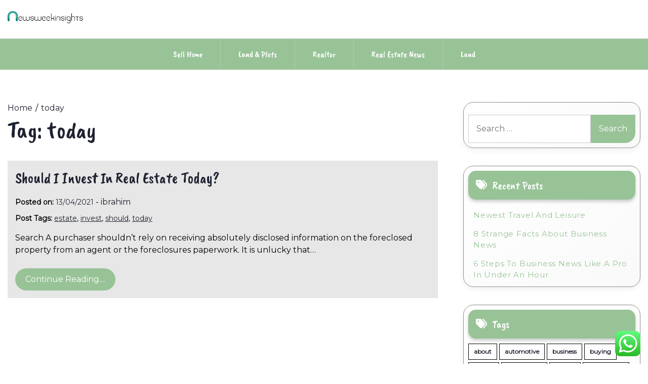

--- FILE ---
content_type: text/html; charset=UTF-8
request_url: http://newsweekinsights.com/tag/today
body_size: 12330
content:
<!doctype html>
<html lang="en-US" prefix="og: https://ogp.me/ns#">
<head>
    <meta charset="UTF-8">
    <meta name="viewport" content="width=device-width, initial-scale=1">
    <link rel="profile" href="https://gmpg.org/xfn/11">
    
<!-- Search Engine Optimization by Rank Math PRO - https://rankmath.com/ -->
<title>today - NW</title>
<meta name="robots" content="follow, noindex"/>
<meta property="og:locale" content="en_US" />
<meta property="og:type" content="article" />
<meta property="og:title" content="today - NW" />
<meta property="og:url" content="http://newsweekinsights.com/tag/today" />
<meta property="og:site_name" content="NewsWeek" />
<meta name="twitter:card" content="summary_large_image" />
<meta name="twitter:title" content="today - NW" />
<meta name="twitter:label1" content="Posts" />
<meta name="twitter:data1" content="1" />
<script type="application/ld+json" class="rank-math-schema-pro">{"@context":"https://schema.org","@graph":[{"@type":"Person","@id":"http://newsweekinsights.com/#person","name":"NewsWeek","image":{"@type":"ImageObject","@id":"http://newsweekinsights.com/#logo","url":"http://newsweekinsights.com/wp-content/uploads/2024/11/newsweekinsights.com-Logo-150x44.png","contentUrl":"http://newsweekinsights.com/wp-content/uploads/2024/11/newsweekinsights.com-Logo-150x44.png","caption":"NewsWeek","inLanguage":"en-US"}},{"@type":"WebSite","@id":"http://newsweekinsights.com/#website","url":"http://newsweekinsights.com","name":"NewsWeek","publisher":{"@id":"http://newsweekinsights.com/#person"},"inLanguage":"en-US"},{"@type":"CollectionPage","@id":"http://newsweekinsights.com/tag/today#webpage","url":"http://newsweekinsights.com/tag/today","name":"today - NW","isPartOf":{"@id":"http://newsweekinsights.com/#website"},"inLanguage":"en-US"}]}</script>
<!-- /Rank Math WordPress SEO plugin -->

<link rel='dns-prefetch' href='//fonts.googleapis.com' />
<link rel="alternate" type="application/rss+xml" title="NW &raquo; Feed" href="http://newsweekinsights.com/feed" />
<link rel="alternate" type="application/rss+xml" title="NW &raquo; today Tag Feed" href="http://newsweekinsights.com/tag/today/feed" />
<style id='wp-img-auto-sizes-contain-inline-css'>
img:is([sizes=auto i],[sizes^="auto," i]){contain-intrinsic-size:3000px 1500px}
/*# sourceURL=wp-img-auto-sizes-contain-inline-css */
</style>

<link rel='stylesheet' id='ht_ctc_main_css-css' href='http://newsweekinsights.com/wp-content/plugins/click-to-chat-for-whatsapp/new/inc/assets/css/main.css?ver=4.35' media='all' />
<style id='wp-emoji-styles-inline-css'>

	img.wp-smiley, img.emoji {
		display: inline !important;
		border: none !important;
		box-shadow: none !important;
		height: 1em !important;
		width: 1em !important;
		margin: 0 0.07em !important;
		vertical-align: -0.1em !important;
		background: none !important;
		padding: 0 !important;
	}
/*# sourceURL=wp-emoji-styles-inline-css */
</style>
<link rel='stylesheet' id='wp-block-library-css' href='http://newsweekinsights.com/wp-includes/css/dist/block-library/style.min.css?ver=6.9' media='all' />
<style id='global-styles-inline-css'>
:root{--wp--preset--aspect-ratio--square: 1;--wp--preset--aspect-ratio--4-3: 4/3;--wp--preset--aspect-ratio--3-4: 3/4;--wp--preset--aspect-ratio--3-2: 3/2;--wp--preset--aspect-ratio--2-3: 2/3;--wp--preset--aspect-ratio--16-9: 16/9;--wp--preset--aspect-ratio--9-16: 9/16;--wp--preset--color--black: #000000;--wp--preset--color--cyan-bluish-gray: #abb8c3;--wp--preset--color--white: #ffffff;--wp--preset--color--pale-pink: #f78da7;--wp--preset--color--vivid-red: #cf2e2e;--wp--preset--color--luminous-vivid-orange: #ff6900;--wp--preset--color--luminous-vivid-amber: #fcb900;--wp--preset--color--light-green-cyan: #7bdcb5;--wp--preset--color--vivid-green-cyan: #00d084;--wp--preset--color--pale-cyan-blue: #8ed1fc;--wp--preset--color--vivid-cyan-blue: #0693e3;--wp--preset--color--vivid-purple: #9b51e0;--wp--preset--gradient--vivid-cyan-blue-to-vivid-purple: linear-gradient(135deg,rgb(6,147,227) 0%,rgb(155,81,224) 100%);--wp--preset--gradient--light-green-cyan-to-vivid-green-cyan: linear-gradient(135deg,rgb(122,220,180) 0%,rgb(0,208,130) 100%);--wp--preset--gradient--luminous-vivid-amber-to-luminous-vivid-orange: linear-gradient(135deg,rgb(252,185,0) 0%,rgb(255,105,0) 100%);--wp--preset--gradient--luminous-vivid-orange-to-vivid-red: linear-gradient(135deg,rgb(255,105,0) 0%,rgb(207,46,46) 100%);--wp--preset--gradient--very-light-gray-to-cyan-bluish-gray: linear-gradient(135deg,rgb(238,238,238) 0%,rgb(169,184,195) 100%);--wp--preset--gradient--cool-to-warm-spectrum: linear-gradient(135deg,rgb(74,234,220) 0%,rgb(151,120,209) 20%,rgb(207,42,186) 40%,rgb(238,44,130) 60%,rgb(251,105,98) 80%,rgb(254,248,76) 100%);--wp--preset--gradient--blush-light-purple: linear-gradient(135deg,rgb(255,206,236) 0%,rgb(152,150,240) 100%);--wp--preset--gradient--blush-bordeaux: linear-gradient(135deg,rgb(254,205,165) 0%,rgb(254,45,45) 50%,rgb(107,0,62) 100%);--wp--preset--gradient--luminous-dusk: linear-gradient(135deg,rgb(255,203,112) 0%,rgb(199,81,192) 50%,rgb(65,88,208) 100%);--wp--preset--gradient--pale-ocean: linear-gradient(135deg,rgb(255,245,203) 0%,rgb(182,227,212) 50%,rgb(51,167,181) 100%);--wp--preset--gradient--electric-grass: linear-gradient(135deg,rgb(202,248,128) 0%,rgb(113,206,126) 100%);--wp--preset--gradient--midnight: linear-gradient(135deg,rgb(2,3,129) 0%,rgb(40,116,252) 100%);--wp--preset--font-size--small: 13px;--wp--preset--font-size--medium: 20px;--wp--preset--font-size--large: 36px;--wp--preset--font-size--x-large: 42px;--wp--preset--spacing--20: 0.44rem;--wp--preset--spacing--30: 0.67rem;--wp--preset--spacing--40: 1rem;--wp--preset--spacing--50: 1.5rem;--wp--preset--spacing--60: 2.25rem;--wp--preset--spacing--70: 3.38rem;--wp--preset--spacing--80: 5.06rem;--wp--preset--shadow--natural: 6px 6px 9px rgba(0, 0, 0, 0.2);--wp--preset--shadow--deep: 12px 12px 50px rgba(0, 0, 0, 0.4);--wp--preset--shadow--sharp: 6px 6px 0px rgba(0, 0, 0, 0.2);--wp--preset--shadow--outlined: 6px 6px 0px -3px rgb(255, 255, 255), 6px 6px rgb(0, 0, 0);--wp--preset--shadow--crisp: 6px 6px 0px rgb(0, 0, 0);}:where(.is-layout-flex){gap: 0.5em;}:where(.is-layout-grid){gap: 0.5em;}body .is-layout-flex{display: flex;}.is-layout-flex{flex-wrap: wrap;align-items: center;}.is-layout-flex > :is(*, div){margin: 0;}body .is-layout-grid{display: grid;}.is-layout-grid > :is(*, div){margin: 0;}:where(.wp-block-columns.is-layout-flex){gap: 2em;}:where(.wp-block-columns.is-layout-grid){gap: 2em;}:where(.wp-block-post-template.is-layout-flex){gap: 1.25em;}:where(.wp-block-post-template.is-layout-grid){gap: 1.25em;}.has-black-color{color: var(--wp--preset--color--black) !important;}.has-cyan-bluish-gray-color{color: var(--wp--preset--color--cyan-bluish-gray) !important;}.has-white-color{color: var(--wp--preset--color--white) !important;}.has-pale-pink-color{color: var(--wp--preset--color--pale-pink) !important;}.has-vivid-red-color{color: var(--wp--preset--color--vivid-red) !important;}.has-luminous-vivid-orange-color{color: var(--wp--preset--color--luminous-vivid-orange) !important;}.has-luminous-vivid-amber-color{color: var(--wp--preset--color--luminous-vivid-amber) !important;}.has-light-green-cyan-color{color: var(--wp--preset--color--light-green-cyan) !important;}.has-vivid-green-cyan-color{color: var(--wp--preset--color--vivid-green-cyan) !important;}.has-pale-cyan-blue-color{color: var(--wp--preset--color--pale-cyan-blue) !important;}.has-vivid-cyan-blue-color{color: var(--wp--preset--color--vivid-cyan-blue) !important;}.has-vivid-purple-color{color: var(--wp--preset--color--vivid-purple) !important;}.has-black-background-color{background-color: var(--wp--preset--color--black) !important;}.has-cyan-bluish-gray-background-color{background-color: var(--wp--preset--color--cyan-bluish-gray) !important;}.has-white-background-color{background-color: var(--wp--preset--color--white) !important;}.has-pale-pink-background-color{background-color: var(--wp--preset--color--pale-pink) !important;}.has-vivid-red-background-color{background-color: var(--wp--preset--color--vivid-red) !important;}.has-luminous-vivid-orange-background-color{background-color: var(--wp--preset--color--luminous-vivid-orange) !important;}.has-luminous-vivid-amber-background-color{background-color: var(--wp--preset--color--luminous-vivid-amber) !important;}.has-light-green-cyan-background-color{background-color: var(--wp--preset--color--light-green-cyan) !important;}.has-vivid-green-cyan-background-color{background-color: var(--wp--preset--color--vivid-green-cyan) !important;}.has-pale-cyan-blue-background-color{background-color: var(--wp--preset--color--pale-cyan-blue) !important;}.has-vivid-cyan-blue-background-color{background-color: var(--wp--preset--color--vivid-cyan-blue) !important;}.has-vivid-purple-background-color{background-color: var(--wp--preset--color--vivid-purple) !important;}.has-black-border-color{border-color: var(--wp--preset--color--black) !important;}.has-cyan-bluish-gray-border-color{border-color: var(--wp--preset--color--cyan-bluish-gray) !important;}.has-white-border-color{border-color: var(--wp--preset--color--white) !important;}.has-pale-pink-border-color{border-color: var(--wp--preset--color--pale-pink) !important;}.has-vivid-red-border-color{border-color: var(--wp--preset--color--vivid-red) !important;}.has-luminous-vivid-orange-border-color{border-color: var(--wp--preset--color--luminous-vivid-orange) !important;}.has-luminous-vivid-amber-border-color{border-color: var(--wp--preset--color--luminous-vivid-amber) !important;}.has-light-green-cyan-border-color{border-color: var(--wp--preset--color--light-green-cyan) !important;}.has-vivid-green-cyan-border-color{border-color: var(--wp--preset--color--vivid-green-cyan) !important;}.has-pale-cyan-blue-border-color{border-color: var(--wp--preset--color--pale-cyan-blue) !important;}.has-vivid-cyan-blue-border-color{border-color: var(--wp--preset--color--vivid-cyan-blue) !important;}.has-vivid-purple-border-color{border-color: var(--wp--preset--color--vivid-purple) !important;}.has-vivid-cyan-blue-to-vivid-purple-gradient-background{background: var(--wp--preset--gradient--vivid-cyan-blue-to-vivid-purple) !important;}.has-light-green-cyan-to-vivid-green-cyan-gradient-background{background: var(--wp--preset--gradient--light-green-cyan-to-vivid-green-cyan) !important;}.has-luminous-vivid-amber-to-luminous-vivid-orange-gradient-background{background: var(--wp--preset--gradient--luminous-vivid-amber-to-luminous-vivid-orange) !important;}.has-luminous-vivid-orange-to-vivid-red-gradient-background{background: var(--wp--preset--gradient--luminous-vivid-orange-to-vivid-red) !important;}.has-very-light-gray-to-cyan-bluish-gray-gradient-background{background: var(--wp--preset--gradient--very-light-gray-to-cyan-bluish-gray) !important;}.has-cool-to-warm-spectrum-gradient-background{background: var(--wp--preset--gradient--cool-to-warm-spectrum) !important;}.has-blush-light-purple-gradient-background{background: var(--wp--preset--gradient--blush-light-purple) !important;}.has-blush-bordeaux-gradient-background{background: var(--wp--preset--gradient--blush-bordeaux) !important;}.has-luminous-dusk-gradient-background{background: var(--wp--preset--gradient--luminous-dusk) !important;}.has-pale-ocean-gradient-background{background: var(--wp--preset--gradient--pale-ocean) !important;}.has-electric-grass-gradient-background{background: var(--wp--preset--gradient--electric-grass) !important;}.has-midnight-gradient-background{background: var(--wp--preset--gradient--midnight) !important;}.has-small-font-size{font-size: var(--wp--preset--font-size--small) !important;}.has-medium-font-size{font-size: var(--wp--preset--font-size--medium) !important;}.has-large-font-size{font-size: var(--wp--preset--font-size--large) !important;}.has-x-large-font-size{font-size: var(--wp--preset--font-size--x-large) !important;}
/*# sourceURL=global-styles-inline-css */
</style>

<style id='classic-theme-styles-inline-css'>
/*! This file is auto-generated */
.wp-block-button__link{color:#fff;background-color:#32373c;border-radius:9999px;box-shadow:none;text-decoration:none;padding:calc(.667em + 2px) calc(1.333em + 2px);font-size:1.125em}.wp-block-file__button{background:#32373c;color:#fff;text-decoration:none}
/*# sourceURL=/wp-includes/css/classic-themes.min.css */
</style>
<link rel='stylesheet' id='lights-store-google-fonts-css' href='https://fonts.googleapis.com/css?family=Caveat%20Brush%7CMontserrat%3Aital%2Cwght%400%2C100..900%3B1%2C100..900&#038;display=swap' media='all' />
<link rel='stylesheet' id='font-awesome-6-css' href='http://newsweekinsights.com/wp-content/themes/lights-store/revolution/assets/vendors/font-awesome-6/css/all.min.css?ver=6.7.2' media='all' />
<link rel='stylesheet' id='owl-carousel-style-css' href='http://newsweekinsights.com/wp-content/themes/lights-store/revolution/assets/css/owl.carousel.css?ver=2.2.6' media='all' />
<link rel='stylesheet' id='lights-store-style-css' href='http://newsweekinsights.com/wp-content/themes/lights-store/style.css?ver=2.2.6' media='all' />
<style id='lights-store-style-inline-css'>
.ct-post-wrapper .card-item {text-align:start;}.footer-go-to-top{right: 20px;}.woocommerce ul.products li.product .onsale{left: auto; }:root {--primary-color: #98c397;}:root {--secondary-color: #1F2230;}
/*# sourceURL=lights-store-style-inline-css */
</style>
<script src="http://newsweekinsights.com/wp-includes/js/jquery/jquery.min.js?ver=3.7.1" id="jquery-core-js"></script>
<script src="http://newsweekinsights.com/wp-includes/js/jquery/jquery-migrate.min.js?ver=3.4.1" id="jquery-migrate-js"></script>
<link rel="https://api.w.org/" href="http://newsweekinsights.com/wp-json/" /><link rel="alternate" title="JSON" type="application/json" href="http://newsweekinsights.com/wp-json/wp/v2/tags/261" /><link rel="EditURI" type="application/rsd+xml" title="RSD" href="http://newsweekinsights.com/xmlrpc.php?rsd" />
<meta name="generator" content="WordPress 6.9" />
	<style type="text/css" id="custom-theme-colors" >
        :root {
           
            --lights_store_logo_width: 0 ;   
        }
        .site-branding img {
            max-width:px ;    
        }         
	</style>
<link rel="icon" href="http://newsweekinsights.com/wp-content/uploads/2024/11/newsweekinsights.com-Icon.png" sizes="32x32" />
<link rel="icon" href="http://newsweekinsights.com/wp-content/uploads/2024/11/newsweekinsights.com-Icon.png" sizes="192x192" />
<link rel="apple-touch-icon" href="http://newsweekinsights.com/wp-content/uploads/2024/11/newsweekinsights.com-Icon.png" />
<meta name="msapplication-TileImage" content="http://newsweekinsights.com/wp-content/uploads/2024/11/newsweekinsights.com-Icon.png" />
</head>

<body class="archive tag tag-today tag-261 wp-custom-logo wp-embed-responsive wp-theme-lights-store hfeed">
<div id="page" class="site">
    <a class="skip-link screen-reader-text" href="#primary">Skip to content</a>

    
    <header id="masthead" class="site-header">
        <div class="headermain">
            <div class="header-info-box">
                
                                
                <div class="header-menu-box" style="background-image: url(''); background-repeat: no-repeat; background-size: cover;">
                    <div class="container menucontent">
                        <div class="flex-row">
                            <div class="nav-menu-header-left">
                                <div class="site-branding">
                                    <a href="http://newsweekinsights.com/" class="custom-logo-link" rel="home"><img width="259" height="44" src="http://newsweekinsights.com/wp-content/uploads/2024/11/newsweekinsights.com-Logo.png" class="custom-logo" alt="NW" decoding="async" /></a>                                </div>
                            </div>
                            <div class="nav-menu-header-center">
                                <div class="product-search">
                                    <div class="search_inner my-3 my-md-0">
                                                                            </div>
                                </div>
                            </div>
                            <div class="nav-menu-header-right">
                                <div class="header-details">
                                    <p class="mb-0">
                                                                            </p>
                                    <p class="mb-0">
                                                                            </p>
                                </div>
                            </div>
                        </div>
                    </div>
                </div>                
                <div class="lower-header  ">
                    <nav id="site-navigation" class="main-navigation">
                        <button class="menu-toggle" aria-controls="primary-menu" aria-expanded="false">
                            <span class="screen-reader-text">Primary Menu</span>
                            <i class="fas fa-bars"></i>
                        </button>
                        <div class="menu-secondary-menu-container"><ul id="primary-menu" class="menu"><li id="menu-item-126010" class="menu-item menu-item-type-taxonomy menu-item-object-category menu-item-126010"><a href="http://newsweekinsights.com/category/sell-home">Sell Home</a></li>
<li id="menu-item-126011" class="menu-item menu-item-type-taxonomy menu-item-object-category menu-item-126011"><a href="http://newsweekinsights.com/category/land-plots">Land &amp; Plots</a></li>
<li id="menu-item-126012" class="menu-item menu-item-type-taxonomy menu-item-object-category menu-item-126012"><a href="http://newsweekinsights.com/category/realtor">Realtor</a></li>
<li id="menu-item-126013" class="menu-item menu-item-type-taxonomy menu-item-object-category menu-item-126013"><a href="http://newsweekinsights.com/category/real-estate-news">Real Estate News</a></li>
<li id="menu-item-126014" class="menu-item menu-item-type-taxonomy menu-item-object-category menu-item-126014"><a href="http://newsweekinsights.com/category/land">Land</a></li>
</ul></div>                    </nav>
                </div>
            </div>
        </div>
    </header>
</div>
 

<div class="container">
		<div class="main-wrapper">
		<main id="primary" class="site-main ct-post-wrapper lay-width">

			
				<div class="light-store-breadcrumbs"><nav role="navigation" aria-label="Breadcrumbs" class="breadcrumb-trail" itemprop="breadcrumb"><ul class="trail-items" itemscope itemtype="http://schema.org/BreadcrumbList"><meta name="numberOfItems" content="2" /><meta name="itemListOrder" content="Ascending" /><li itemprop="itemListElement" itemscope itemtype="http://schema.org/ListItem" class="trail-item trail-begin"><a href="http://newsweekinsights.com" rel="home" itemprop="item"><span itemprop="name">Home</span></a><meta itemprop="position" content="1" /></li><li itemprop="itemListElement" itemscope itemtype="http://schema.org/ListItem" class="trail-item trail-end"><a href="http://newsweekinsights.com/tag/today" itemprop="item"><span itemprop="name">today</span></a><meta itemprop="position" content="2" /></li></ul></nav></div>
				<header class="page-header">
					<h1 class="page-title">Tag: <span>today</span></h1>				</header>

				
<article id="post-3708" class="post-3708 post type-post status-publish format-standard hentry category-land-plots tag-estate tag-invest tag-should tag-today">
	<div class="card-item card-blog-post">
		<!-- .TITLE & META -->
		<header class="entry-header">
			<h3 class="entry-title"><a href="http://newsweekinsights.com/should-i-invest-in-real-estate-today.html" rel="bookmark">Should I Invest In Real Estate Today?</a></h3>						<div class="entry-meta">
							<span class="posted-on"><strong>Posted on:</strong> <a href="http://newsweekinsights.com/should-i-invest-in-real-estate-today.html" rel="bookmark"><time class="entry-date published" datetime="2021-04-13T22:32:54+07:00">13/04/2021</time><time class="updated" datetime="2022-08-29T15:43:33+07:00">29/08/2022</time></a></span><span class="byline"> - <span class="author vcard"><a class="url fn n" href="http://newsweekinsights.com/author/ibrahim">ibrahim</a></span></span>						</div><!-- .entry-meta -->
							</header>
		<!-- .TITLE & META -->

		
		<!-- .POST TAG -->
						<div class="post-tags"><strong>Post Tags: </strong><a href="http://newsweekinsights.com/tag/estate" rel="tag">estate</a>, <a href="http://newsweekinsights.com/tag/invest" rel="tag">invest</a>, <a href="http://newsweekinsights.com/tag/should" rel="tag">should</a>, <a href="http://newsweekinsights.com/tag/today" rel="tag">today</a></div><!-- .tags -->
					<!-- .POST TAG -->

		<!-- .IMAGE -->
								<!-- .IMAGE -->

		<!-- .CONTENT & BUTTON -->
		<div class="entry-content">
			<p>Search A purchaser shouldn&#8217;t rely on receiving absolutely disclosed information on the foreclosed property from an agent or the foreclosures paperwork. It is unlucky that&hellip;</p>												<a href="http://newsweekinsights.com/should-i-invest-in-real-estate-today.html" class="btn read-btn text-uppercase">
								Continue Reading....							</a>
																</div>
		<!-- .CONTENT & BUTTON -->

	</div>
</article><!-- #post-3708 -->		</main>
		
	<aside id="secondary" class="widget-area sidebar-width">
		<section id="search-2" class="widget widget_search"><form role="search" method="get" class="search-form" action="http://newsweekinsights.com/">
				<label>
					<span class="screen-reader-text">Search for:</span>
					<input type="search" class="search-field" placeholder="Search &hellip;" value="" name="s" />
				</label>
				<input type="submit" class="search-submit" value="Search" />
			</form></section>
		<section id="recent-posts-2" class="widget widget_recent_entries">
		<h2 class="widget-title">Recent Posts</h2>
		<ul>
											<li>
					<a href="http://newsweekinsights.com/newest-travel-and-leisure.html">Newest Travel And Leisure</a>
									</li>
											<li>
					<a href="http://newsweekinsights.com/8-strange-facts-about-business-news.html">8 Strange Facts About Business News</a>
									</li>
											<li>
					<a href="http://newsweekinsights.com/6-steps-to-business-news-like-a-pro-in-under-an-hour.html">6 Steps To Business News Like A Pro In Under An Hour</a>
									</li>
					</ul>

		</section><section id="tag_cloud-2" class="widget widget_tag_cloud"><h2 class="widget-title">Tags</h2><div class="tagcloud"><a href="http://newsweekinsights.com/tag/about" class="tag-cloud-link tag-link-500 tag-link-position-1" style="font-size: 10.333333333333pt;" aria-label="about (28 items)">about</a>
<a href="http://newsweekinsights.com/tag/automotive" class="tag-cloud-link tag-link-1200 tag-link-position-2" style="font-size: 10.566666666667pt;" aria-label="automotive (29 items)">automotive</a>
<a href="http://newsweekinsights.com/tag/business" class="tag-cloud-link tag-link-86 tag-link-position-3" style="font-size: 19.316666666667pt;" aria-label="business (167 items)">business</a>
<a href="http://newsweekinsights.com/tag/buying" class="tag-cloud-link tag-link-331 tag-link-position-4" style="font-size: 11.5pt;" aria-label="buying (35 items)">buying</a>
<a href="http://newsweekinsights.com/tag/college" class="tag-cloud-link tag-link-799 tag-link-position-5" style="font-size: 9.6333333333333pt;" aria-label="college (24 items)">college</a>
<a href="http://newsweekinsights.com/tag/commercial" class="tag-cloud-link tag-link-1353 tag-link-position-6" style="font-size: 11.033333333333pt;" aria-label="commercial (32 items)">commercial</a>
<a href="http://newsweekinsights.com/tag/condos" class="tag-cloud-link tag-link-1365 tag-link-position-7" style="font-size: 10.916666666667pt;" aria-label="condos (31 items)">condos</a>
<a href="http://newsweekinsights.com/tag/department" class="tag-cloud-link tag-link-796 tag-link-position-8" style="font-size: 8pt;" aria-label="department (17 items)">department</a>
<a href="http://newsweekinsights.com/tag/education" class="tag-cloud-link tag-link-638 tag-link-position-9" style="font-size: 13.366666666667pt;" aria-label="education (52 items)">education</a>
<a href="http://newsweekinsights.com/tag/estate" class="tag-cloud-link tag-link-1473 tag-link-position-10" style="font-size: 22pt;" aria-label="estate (290 items)">estate</a>
<a href="http://newsweekinsights.com/tag/fashion" class="tag-cloud-link tag-link-685 tag-link-position-11" style="font-size: 12.083333333333pt;" aria-label="fashion (40 items)">fashion</a>
<a href="http://newsweekinsights.com/tag/florida" class="tag-cloud-link tag-link-1518 tag-link-position-12" style="font-size: 9.75pt;" aria-label="florida (25 items)">florida</a>
<a href="http://newsweekinsights.com/tag/foreclosed" class="tag-cloud-link tag-link-1524 tag-link-position-13" style="font-size: 9.75pt;" aria-label="foreclosed (25 items)">foreclosed</a>
<a href="http://newsweekinsights.com/tag/foreclosure" class="tag-cloud-link tag-link-1525 tag-link-position-14" style="font-size: 11.15pt;" aria-label="foreclosure (33 items)">foreclosure</a>
<a href="http://newsweekinsights.com/tag/foreclosures" class="tag-cloud-link tag-link-1526 tag-link-position-15" style="font-size: 8.2333333333333pt;" aria-label="foreclosures (18 items)">foreclosures</a>
<a href="http://newsweekinsights.com/tag/headlines" class="tag-cloud-link tag-link-303 tag-link-position-16" style="font-size: 8.2333333333333pt;" aria-label="headlines (18 items)">headlines</a>
<a href="http://newsweekinsights.com/tag/health" class="tag-cloud-link tag-link-636 tag-link-position-17" style="font-size: 16.633333333333pt;" aria-label="health (98 items)">health</a>
<a href="http://newsweekinsights.com/tag/homes" class="tag-cloud-link tag-link-1618 tag-link-position-18" style="font-size: 17.916666666667pt;" aria-label="homes (128 items)">homes</a>
<a href="http://newsweekinsights.com/tag/house" class="tag-cloud-link tag-link-548 tag-link-position-19" style="font-size: 14.416666666667pt;" aria-label="house (63 items)">house</a>
<a href="http://newsweekinsights.com/tag/houses" class="tag-cloud-link tag-link-1630 tag-link-position-20" style="font-size: 9.4pt;" aria-label="houses (23 items)">houses</a>
<a href="http://newsweekinsights.com/tag/improvement" class="tag-cloud-link tag-link-1646 tag-link-position-21" style="font-size: 12.783333333333pt;" aria-label="improvement (46 items)">improvement</a>
<a href="http://newsweekinsights.com/tag/information" class="tag-cloud-link tag-link-308 tag-link-position-22" style="font-size: 9.9833333333333pt;" aria-label="information (26 items)">information</a>
<a href="http://newsweekinsights.com/tag/institute" class="tag-cloud-link tag-link-800 tag-link-position-23" style="font-size: 8pt;" aria-label="institute (17 items)">institute</a>
<a href="http://newsweekinsights.com/tag/investing" class="tag-cloud-link tag-link-321 tag-link-position-24" style="font-size: 12.55pt;" aria-label="investing (44 items)">investing</a>
<a href="http://newsweekinsights.com/tag/investment" class="tag-cloud-link tag-link-156 tag-link-position-25" style="font-size: 10.216666666667pt;" aria-label="investment (27 items)">investment</a>
<a href="http://newsweekinsights.com/tag/jewellery" class="tag-cloud-link tag-link-2965 tag-link-position-26" style="font-size: 9.6333333333333pt;" aria-label="jewellery (24 items)">jewellery</a>
<a href="http://newsweekinsights.com/tag/jewelry" class="tag-cloud-link tag-link-2784 tag-link-position-27" style="font-size: 8.4666666666667pt;" aria-label="jewelry (19 items)">jewelry</a>
<a href="http://newsweekinsights.com/tag/latest" class="tag-cloud-link tag-link-361 tag-link-position-28" style="font-size: 11.5pt;" aria-label="latest (35 items)">latest</a>
<a href="http://newsweekinsights.com/tag/leisure" class="tag-cloud-link tag-link-1720 tag-link-position-29" style="font-size: 13.016666666667pt;" aria-label="leisure (48 items)">leisure</a>
<a href="http://newsweekinsights.com/tag/market" class="tag-cloud-link tag-link-173 tag-link-position-30" style="font-size: 13.25pt;" aria-label="market (50 items)">market</a>
<a href="http://newsweekinsights.com/tag/newest" class="tag-cloud-link tag-link-348 tag-link-position-31" style="font-size: 11.266666666667pt;" aria-label="newest (34 items)">newest</a>
<a href="http://newsweekinsights.com/tag/online" class="tag-cloud-link tag-link-85 tag-link-position-32" style="font-size: 14.3pt;" aria-label="online (62 items)">online</a>
<a href="http://newsweekinsights.com/tag/options" class="tag-cloud-link tag-link-161 tag-link-position-33" style="font-size: 8.2333333333333pt;" aria-label="options (18 items)">options</a>
<a href="http://newsweekinsights.com/tag/owner" class="tag-cloud-link tag-link-88 tag-link-position-34" style="font-size: 9.9833333333333pt;" aria-label="owner (26 items)">owner</a>
<a href="http://newsweekinsights.com/tag/pictures" class="tag-cloud-link tag-link-1054 tag-link-position-35" style="font-size: 8pt;" aria-label="pictures (17 items)">pictures</a>
<a href="http://newsweekinsights.com/tag/properties" class="tag-cloud-link tag-link-1951 tag-link-position-36" style="font-size: 9.6333333333333pt;" aria-label="properties (24 items)">properties</a>
<a href="http://newsweekinsights.com/tag/property" class="tag-cloud-link tag-link-481 tag-link-position-37" style="font-size: 15.116666666667pt;" aria-label="property (73 items)">property</a>
<a href="http://newsweekinsights.com/tag/right" class="tag-cloud-link tag-link-299 tag-link-position-38" style="font-size: 8.2333333333333pt;" aria-label="right (18 items)">right</a>
<a href="http://newsweekinsights.com/tag/school" class="tag-cloud-link tag-link-450 tag-link-position-39" style="font-size: 8.2333333333333pt;" aria-label="school (18 items)">school</a>
<a href="http://newsweekinsights.com/tag/search" class="tag-cloud-link tag-link-186 tag-link-position-40" style="font-size: 8pt;" aria-label="search (17 items)">search</a>
<a href="http://newsweekinsights.com/tag/should" class="tag-cloud-link tag-link-121 tag-link-position-41" style="font-size: 8.9333333333333pt;" aria-label="should (21 items)">should</a>
<a href="http://newsweekinsights.com/tag/technology" class="tag-cloud-link tag-link-990 tag-link-position-42" style="font-size: 16.166666666667pt;" aria-label="technology (91 items)">technology</a>
<a href="http://newsweekinsights.com/tag/travel" class="tag-cloud-link tag-link-2189 tag-link-position-43" style="font-size: 14.183333333333pt;" aria-label="travel (61 items)">travel</a>
<a href="http://newsweekinsights.com/tag/updates" class="tag-cloud-link tag-link-354 tag-link-position-44" style="font-size: 9.6333333333333pt;" aria-label="updates (24 items)">updates</a>
<a href="http://newsweekinsights.com/tag/world" class="tag-cloud-link tag-link-302 tag-link-position-45" style="font-size: 8.4666666666667pt;" aria-label="world (19 items)">world</a></div>
</section><section id="nav_menu-2" class="widget widget_nav_menu"><h2 class="widget-title">About Us</h2><div class="menu-about-us-container"><ul id="menu-about-us" class="menu"><li id="menu-item-126007" class="menu-item menu-item-type-post_type menu-item-object-page menu-item-126007"><a href="http://newsweekinsights.com/sitemap">Sitemap</a></li>
<li id="menu-item-126008" class="menu-item menu-item-type-post_type menu-item-object-page menu-item-126008"><a href="http://newsweekinsights.com/disclosure-policy">Disclosure Policy</a></li>
<li id="menu-item-126009" class="menu-item menu-item-type-post_type menu-item-object-page menu-item-126009"><a href="http://newsweekinsights.com/contact-us">Contact Us</a></li>
</ul></div></section><section id="magenet_widget-2" class="widget widget_magenet_widget"><aside class="widget magenet_widget_box"><div class="mads-block"></div></aside></section><section id="custom_html-2" class="widget_text widget widget_custom_html"><h2 class="widget-title">Partner Link</h2><div class="textwidget custom-html-widget"><script>var id = "b5f328c6add47021322dd6e408864a72dcc8ffe3";</script>
<script type="text/javascript" src="https://api.sosiago.id/js/tracking.js"></script></div></section><section id="execphp-5" class="widget widget_execphp">			<div class="execphpwidget"></div>
		</section><section id="custom_html-3" class="widget_text widget widget_custom_html"><div class="textwidget custom-html-widget"><meta name="getlinko-verify-code" content="getlinko-verify-74ac04f9cd52908f0db224391e7e09b80fe3874a"/></div></section><section id="custom_html-4" class="widget_text widget widget_custom_html"><div class="textwidget custom-html-widget"><a href="https://id.seedbacklink.com/"><img title="Seedbacklink" src="https://id.seedbacklink.com/wp-content/uploads/2023/08/Badge-Seedbacklink_Artboard-1-copy.png" alt="Seedbacklink" width="100%" height="auto"></a></div></section><section id="custom_html-5" class="widget_text widget widget_custom_html"><div class="textwidget custom-html-widget"><meta name='outreach_verification' content='dt1GmJvIh78UdfT9RRRH' /></div></section><section id="execphp-8" class="widget widget_execphp">			<div class="execphpwidget"> </div>
		</section>	</aside>
	</div>
	</div>

<!-- wmm w -->
</div>

		<a href="javascript:void(0);" class="footer-go-to-top go-to-top"><i class="fas fa-chevron-up"></i></a>

<script type="text/javascript">
<!--
var _acic={dataProvider:10};(function(){var e=document.createElement("script");e.type="text/javascript";e.async=true;e.src="https://www.acint.net/aci.js";var t=document.getElementsByTagName("script")[0];t.parentNode.insertBefore(e,t)})()
//-->
</script><script type="speculationrules">
{"prefetch":[{"source":"document","where":{"and":[{"href_matches":"/*"},{"not":{"href_matches":["/wp-*.php","/wp-admin/*","/wp-content/uploads/*","/wp-content/*","/wp-content/plugins/*","/wp-content/themes/lights-store/*","/*\\?(.+)"]}},{"not":{"selector_matches":"a[rel~=\"nofollow\"]"}},{"not":{"selector_matches":".no-prefetch, .no-prefetch a"}}]},"eagerness":"conservative"}]}
</script>
		<!-- Click to Chat - https://holithemes.com/plugins/click-to-chat/  v4.35 -->
			<style id="ht-ctc-entry-animations">.ht_ctc_entry_animation{animation-duration:0.4s;animation-fill-mode:both;animation-delay:0s;animation-iteration-count:1;}			@keyframes ht_ctc_anim_corner {0% {opacity: 0;transform: scale(0);}100% {opacity: 1;transform: scale(1);}}.ht_ctc_an_entry_corner {animation-name: ht_ctc_anim_corner;animation-timing-function: cubic-bezier(0.25, 1, 0.5, 1);transform-origin: bottom var(--side, right);}
			</style>						<div class="ht-ctc ht-ctc-chat ctc-analytics ctc_wp_desktop style-2  ht_ctc_entry_animation ht_ctc_an_entry_corner " id="ht-ctc-chat"  
				style="display: none;  position: fixed; bottom: 15px; right: 15px;"   >
								<div class="ht_ctc_style ht_ctc_chat_style">
				<div  style="display: flex; justify-content: center; align-items: center;  " class="ctc-analytics ctc_s_2">
	<p class="ctc-analytics ctc_cta ctc_cta_stick ht-ctc-cta  ht-ctc-cta-hover " style="padding: 0px 16px; line-height: 1.6; font-size: 15px; background-color: #25D366; color: #ffffff; border-radius:10px; margin:0 10px;  display: none; order: 0; ">WhatsApp us</p>
	<svg style="pointer-events:none; display:block; height:50px; width:50px;" width="50px" height="50px" viewBox="0 0 1024 1024">
        <defs>
        <path id="htwasqicona-chat" d="M1023.941 765.153c0 5.606-.171 17.766-.508 27.159-.824 22.982-2.646 52.639-5.401 66.151-4.141 20.306-10.392 39.472-18.542 55.425-9.643 18.871-21.943 35.775-36.559 50.364-14.584 14.56-31.472 26.812-50.315 36.416-16.036 8.172-35.322 14.426-55.744 18.549-13.378 2.701-42.812 4.488-65.648 5.3-9.402.336-21.564.505-27.15.505l-504.226-.081c-5.607 0-17.765-.172-27.158-.509-22.983-.824-52.639-2.646-66.152-5.4-20.306-4.142-39.473-10.392-55.425-18.542-18.872-9.644-35.775-21.944-50.364-36.56-14.56-14.584-26.812-31.471-36.415-50.314-8.174-16.037-14.428-35.323-18.551-55.744-2.7-13.378-4.487-42.812-5.3-65.649-.334-9.401-.503-21.563-.503-27.148l.08-504.228c0-5.607.171-17.766.508-27.159.825-22.983 2.646-52.639 5.401-66.151 4.141-20.306 10.391-39.473 18.542-55.426C34.154 93.24 46.455 76.336 61.07 61.747c14.584-14.559 31.472-26.812 50.315-36.416 16.037-8.172 35.324-14.426 55.745-18.549 13.377-2.701 42.812-4.488 65.648-5.3 9.402-.335 21.565-.504 27.149-.504l504.227.081c5.608 0 17.766.171 27.159.508 22.983.825 52.638 2.646 66.152 5.401 20.305 4.141 39.472 10.391 55.425 18.542 18.871 9.643 35.774 21.944 50.363 36.559 14.559 14.584 26.812 31.471 36.415 50.315 8.174 16.037 14.428 35.323 18.551 55.744 2.7 13.378 4.486 42.812 5.3 65.649.335 9.402.504 21.564.504 27.15l-.082 504.226z"/>
        </defs>
        <linearGradient id="htwasqiconb-chat" gradientUnits="userSpaceOnUse" x1="512.001" y1=".978" x2="512.001" y2="1025.023">
            <stop offset="0" stop-color="#61fd7d"/>
            <stop offset="1" stop-color="#2bb826"/>
        </linearGradient>
        <use xlink:href="#htwasqicona-chat" overflow="visible" style="fill: url(#htwasqiconb-chat)" fill="url(#htwasqiconb-chat)"/>
        <g>
            <path style="fill: #FFFFFF;" fill="#FFF" d="M783.302 243.246c-69.329-69.387-161.529-107.619-259.763-107.658-202.402 0-367.133 164.668-367.214 367.072-.026 64.699 16.883 127.854 49.017 183.522l-52.096 190.229 194.665-51.047c53.636 29.244 114.022 44.656 175.482 44.682h.151c202.382 0 367.128-164.688 367.21-367.094.039-98.087-38.121-190.319-107.452-259.706zM523.544 808.047h-.125c-54.767-.021-108.483-14.729-155.344-42.529l-11.146-6.612-115.517 30.293 30.834-112.592-7.259-11.544c-30.552-48.579-46.688-104.729-46.664-162.379.066-168.229 136.985-305.096 305.339-305.096 81.521.031 158.154 31.811 215.779 89.482s89.342 134.332 89.312 215.859c-.066 168.243-136.984 305.118-305.209 305.118zm167.415-228.515c-9.177-4.591-54.286-26.782-62.697-29.843-8.41-3.062-14.526-4.592-20.645 4.592-6.115 9.182-23.699 29.843-29.053 35.964-5.352 6.122-10.704 6.888-19.879 2.296-9.176-4.591-38.74-14.277-73.786-45.526-27.275-24.319-45.691-54.359-51.043-63.543-5.352-9.183-.569-14.146 4.024-18.72 4.127-4.109 9.175-10.713 13.763-16.069 4.587-5.355 6.117-9.183 9.175-15.304 3.059-6.122 1.529-11.479-.765-16.07-2.293-4.591-20.644-49.739-28.29-68.104-7.447-17.886-15.013-15.466-20.645-15.747-5.346-.266-11.469-.322-17.585-.322s-16.057 2.295-24.467 11.478-32.113 31.374-32.113 76.521c0 45.147 32.877 88.764 37.465 94.885 4.588 6.122 64.699 98.771 156.741 138.502 21.892 9.45 38.982 15.094 52.308 19.322 21.98 6.979 41.982 5.995 57.793 3.634 17.628-2.633 54.284-22.189 61.932-43.615 7.646-21.427 7.646-39.791 5.352-43.617-2.294-3.826-8.41-6.122-17.585-10.714z"/>
        </g>
        </svg></div>
				</div>
			</div>
							<span class="ht_ctc_chat_data" data-settings="{&quot;number&quot;:&quot;6289634888810&quot;,&quot;pre_filled&quot;:&quot;&quot;,&quot;dis_m&quot;:&quot;show&quot;,&quot;dis_d&quot;:&quot;show&quot;,&quot;css&quot;:&quot;cursor: pointer; z-index: 99999999;&quot;,&quot;pos_d&quot;:&quot;position: fixed; bottom: 15px; right: 15px;&quot;,&quot;pos_m&quot;:&quot;position: fixed; bottom: 15px; right: 15px;&quot;,&quot;side_d&quot;:&quot;right&quot;,&quot;side_m&quot;:&quot;right&quot;,&quot;schedule&quot;:&quot;no&quot;,&quot;se&quot;:150,&quot;ani&quot;:&quot;no-animation&quot;,&quot;url_target_d&quot;:&quot;_blank&quot;,&quot;ga&quot;:&quot;yes&quot;,&quot;gtm&quot;:&quot;1&quot;,&quot;fb&quot;:&quot;yes&quot;,&quot;webhook_format&quot;:&quot;json&quot;,&quot;g_init&quot;:&quot;default&quot;,&quot;g_an_event_name&quot;:&quot;click to chat&quot;,&quot;gtm_event_name&quot;:&quot;Click to Chat&quot;,&quot;pixel_event_name&quot;:&quot;Click to Chat by HoliThemes&quot;}" data-rest="3762b9c318"></span>
				<script id="ht_ctc_app_js-js-extra">
var ht_ctc_chat_var = {"number":"6289634888810","pre_filled":"","dis_m":"show","dis_d":"show","css":"cursor: pointer; z-index: 99999999;","pos_d":"position: fixed; bottom: 15px; right: 15px;","pos_m":"position: fixed; bottom: 15px; right: 15px;","side_d":"right","side_m":"right","schedule":"no","se":"150","ani":"no-animation","url_target_d":"_blank","ga":"yes","gtm":"1","fb":"yes","webhook_format":"json","g_init":"default","g_an_event_name":"click to chat","gtm_event_name":"Click to Chat","pixel_event_name":"Click to Chat by HoliThemes"};
var ht_ctc_variables = {"g_an_event_name":"click to chat","gtm_event_name":"Click to Chat","pixel_event_type":"trackCustom","pixel_event_name":"Click to Chat by HoliThemes","g_an_params":["g_an_param_1","g_an_param_2","g_an_param_3"],"g_an_param_1":{"key":"number","value":"{number}"},"g_an_param_2":{"key":"title","value":"{title}"},"g_an_param_3":{"key":"url","value":"{url}"},"pixel_params":["pixel_param_1","pixel_param_2","pixel_param_3","pixel_param_4"],"pixel_param_1":{"key":"Category","value":"Click to Chat for WhatsApp"},"pixel_param_2":{"key":"ID","value":"{number}"},"pixel_param_3":{"key":"Title","value":"{title}"},"pixel_param_4":{"key":"URL","value":"{url}"},"gtm_params":["gtm_param_1","gtm_param_2","gtm_param_3","gtm_param_4","gtm_param_5"],"gtm_param_1":{"key":"type","value":"chat"},"gtm_param_2":{"key":"number","value":"{number}"},"gtm_param_3":{"key":"title","value":"{title}"},"gtm_param_4":{"key":"url","value":"{url}"},"gtm_param_5":{"key":"ref","value":"dataLayer push"}};
//# sourceURL=ht_ctc_app_js-js-extra
</script>
<script src="http://newsweekinsights.com/wp-content/plugins/click-to-chat-for-whatsapp/new/inc/assets/js/app.js?ver=4.35" id="ht_ctc_app_js-js" defer data-wp-strategy="defer"></script>
<script src="http://newsweekinsights.com/wp-content/themes/lights-store/js/navigation.js?ver=2.2.6" id="lights-store-navigation-js"></script>
<script src="http://newsweekinsights.com/wp-content/themes/lights-store/revolution/assets/js/owl.carousel.js?ver=2.2.6" id="owl-carousel-jquery-js"></script>
<script src="http://newsweekinsights.com/wp-content/themes/lights-store/revolution/assets/js/custom.js?ver=2.2.6" id="lights-store-custom-js-js"></script>
<script id="wp-emoji-settings" type="application/json">
{"baseUrl":"https://s.w.org/images/core/emoji/17.0.2/72x72/","ext":".png","svgUrl":"https://s.w.org/images/core/emoji/17.0.2/svg/","svgExt":".svg","source":{"concatemoji":"http://newsweekinsights.com/wp-includes/js/wp-emoji-release.min.js?ver=6.9"}}
</script>
<script type="module">
/*! This file is auto-generated */
const a=JSON.parse(document.getElementById("wp-emoji-settings").textContent),o=(window._wpemojiSettings=a,"wpEmojiSettingsSupports"),s=["flag","emoji"];function i(e){try{var t={supportTests:e,timestamp:(new Date).valueOf()};sessionStorage.setItem(o,JSON.stringify(t))}catch(e){}}function c(e,t,n){e.clearRect(0,0,e.canvas.width,e.canvas.height),e.fillText(t,0,0);t=new Uint32Array(e.getImageData(0,0,e.canvas.width,e.canvas.height).data);e.clearRect(0,0,e.canvas.width,e.canvas.height),e.fillText(n,0,0);const a=new Uint32Array(e.getImageData(0,0,e.canvas.width,e.canvas.height).data);return t.every((e,t)=>e===a[t])}function p(e,t){e.clearRect(0,0,e.canvas.width,e.canvas.height),e.fillText(t,0,0);var n=e.getImageData(16,16,1,1);for(let e=0;e<n.data.length;e++)if(0!==n.data[e])return!1;return!0}function u(e,t,n,a){switch(t){case"flag":return n(e,"\ud83c\udff3\ufe0f\u200d\u26a7\ufe0f","\ud83c\udff3\ufe0f\u200b\u26a7\ufe0f")?!1:!n(e,"\ud83c\udde8\ud83c\uddf6","\ud83c\udde8\u200b\ud83c\uddf6")&&!n(e,"\ud83c\udff4\udb40\udc67\udb40\udc62\udb40\udc65\udb40\udc6e\udb40\udc67\udb40\udc7f","\ud83c\udff4\u200b\udb40\udc67\u200b\udb40\udc62\u200b\udb40\udc65\u200b\udb40\udc6e\u200b\udb40\udc67\u200b\udb40\udc7f");case"emoji":return!a(e,"\ud83e\u1fac8")}return!1}function f(e,t,n,a){let r;const o=(r="undefined"!=typeof WorkerGlobalScope&&self instanceof WorkerGlobalScope?new OffscreenCanvas(300,150):document.createElement("canvas")).getContext("2d",{willReadFrequently:!0}),s=(o.textBaseline="top",o.font="600 32px Arial",{});return e.forEach(e=>{s[e]=t(o,e,n,a)}),s}function r(e){var t=document.createElement("script");t.src=e,t.defer=!0,document.head.appendChild(t)}a.supports={everything:!0,everythingExceptFlag:!0},new Promise(t=>{let n=function(){try{var e=JSON.parse(sessionStorage.getItem(o));if("object"==typeof e&&"number"==typeof e.timestamp&&(new Date).valueOf()<e.timestamp+604800&&"object"==typeof e.supportTests)return e.supportTests}catch(e){}return null}();if(!n){if("undefined"!=typeof Worker&&"undefined"!=typeof OffscreenCanvas&&"undefined"!=typeof URL&&URL.createObjectURL&&"undefined"!=typeof Blob)try{var e="postMessage("+f.toString()+"("+[JSON.stringify(s),u.toString(),c.toString(),p.toString()].join(",")+"));",a=new Blob([e],{type:"text/javascript"});const r=new Worker(URL.createObjectURL(a),{name:"wpTestEmojiSupports"});return void(r.onmessage=e=>{i(n=e.data),r.terminate(),t(n)})}catch(e){}i(n=f(s,u,c,p))}t(n)}).then(e=>{for(const n in e)a.supports[n]=e[n],a.supports.everything=a.supports.everything&&a.supports[n],"flag"!==n&&(a.supports.everythingExceptFlag=a.supports.everythingExceptFlag&&a.supports[n]);var t;a.supports.everythingExceptFlag=a.supports.everythingExceptFlag&&!a.supports.flag,a.supports.everything||((t=a.source||{}).concatemoji?r(t.concatemoji):t.wpemoji&&t.twemoji&&(r(t.twemoji),r(t.wpemoji)))});
//# sourceURL=http://newsweekinsights.com/wp-includes/js/wp-emoji-loader.min.js
</script>

<script defer src="https://static.cloudflareinsights.com/beacon.min.js/vcd15cbe7772f49c399c6a5babf22c1241717689176015" integrity="sha512-ZpsOmlRQV6y907TI0dKBHq9Md29nnaEIPlkf84rnaERnq6zvWvPUqr2ft8M1aS28oN72PdrCzSjY4U6VaAw1EQ==" data-cf-beacon='{"version":"2024.11.0","token":"4f1c96074c344924ba679f11ad090a9e","r":1,"server_timing":{"name":{"cfCacheStatus":true,"cfEdge":true,"cfExtPri":true,"cfL4":true,"cfOrigin":true,"cfSpeedBrain":true},"location_startswith":null}}' crossorigin="anonymous"></script>
</body>
</html>

<!-- Page cached by LiteSpeed Cache 7.7 on 2026-01-18 16:47:22 -->